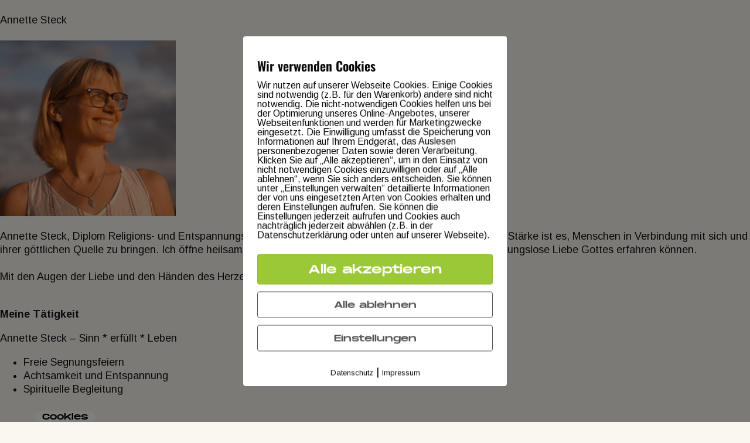

--- FILE ---
content_type: text/html; charset=UTF-8
request_url: https://www.kongresse-der-neuen-zeit.de/slp/annette-steck/
body_size: 14397
content:
<!DOCTYPE html>
<html lang="de">
<head>
	<meta charset="UTF-8">
	<meta name="viewport" content="width=device-width, initial-scale=1.0, viewport-fit=cover" />			<title>
			Annette Steck - Tauche ein in dein Gold und führe. Onlinekongress für mutige Leaderinnen der neuen Zeit		</title>
		<meta name='robots' content='index, follow, max-image-preview:large, max-snippet:-1, max-video-preview:-1' />

	<!-- This site is optimized with the Yoast SEO plugin v21.1 - https://yoast.com/wordpress/plugins/seo/ -->
	<meta name="description" content="Annette Steck, Diplom Religions- und Entspannungspädagogin, Leaderin und Heilerin der Neuen Zeit
Meine Stärke ist es, Menschen in Verbindung mit sich und ihrer göttlichen Quelle zu bringen. Ich öffne heilsame Räume, in denen Menschen die universelle und bedingungslose Liebe Gottes erfahren können." />
	<meta property="og:locale" content="de_DE" />
	<meta property="og:type" content="article" />
	<meta property="og:title" content="Annette Steck - Tauche ein in dein Gold und führe. Onlinekongress für mutige Leaderinnen der neuen Zeit" />
	<meta property="og:description" content="Onlinekongress für mutige Leaderinnen der neuen Zeit ab 09.09.23: Über 50 Speakerinnen teilen ihre mutige Reise. Entfalte deine Gaben und Größe. Sei dabei und höre den Ruf deiner Seele!" />
	<meta property="og:url" content="https://www.kongresse-der-neuen-zeit.de/speaker/annette-steck/" />
	<meta property="og:site_name" content="Tauche ein in dein Gold und führe. Onlinekongress für mutige Leaderinnen der neuen Zeit" />
	<meta property="article:modified_time" content="2023-09-24T09:32:46+00:00" />
	<meta name="twitter:card" content="summary_large_image" />
	<script type="application/ld+json" class="yoast-schema-graph">{"@context":"https://schema.org","@graph":[{"@type":"WebPage","@id":"https://www.kongresse-der-neuen-zeit.de/speaker/annette-steck/","url":"https://www.kongresse-der-neuen-zeit.de/speaker/annette-steck/","name":"Annette Steck - Tauche ein in dein Gold und führe. Onlinekongress für mutige Leaderinnen der neuen Zeit","isPartOf":{"@id":"https://www.kongresse-der-neuen-zeit.de/#website"},"datePublished":"2023-08-17T07:33:52+00:00","dateModified":"2023-09-24T09:32:46+00:00","description":"Onlinekongress für mutige Leaderinnen der neuen Zeit ab 09.09.23: Über 50 Speakerinnen teilen ihre mutige Reise. Entfalte deine Gaben und Größe. Sei dabei und höre den Ruf deiner Seele!","breadcrumb":{"@id":"https://www.kongresse-der-neuen-zeit.de/speaker/annette-steck/#breadcrumb"},"inLanguage":"de","potentialAction":[{"@type":"ReadAction","target":["https://www.kongresse-der-neuen-zeit.de/speaker/annette-steck/"]}]},{"@type":"BreadcrumbList","@id":"https://www.kongresse-der-neuen-zeit.de/speaker/annette-steck/#breadcrumb","itemListElement":[{"@type":"ListItem","position":1,"name":"Startseite","item":"https://www.kongresse-der-neuen-zeit.de/"},{"@type":"ListItem","position":2,"name":"Annette Steck"}]},{"@type":"WebSite","@id":"https://www.kongresse-der-neuen-zeit.de/#website","url":"https://www.kongresse-der-neuen-zeit.de/","name":"Tauche ein in dein Gold und führe. Onlinekongress für mutige Leaderinnen der neuen Zeit","description":"Online-Kongress für mutige Leaderinnen der neuen Zeit","publisher":{"@id":"https://www.kongresse-der-neuen-zeit.de/#organization"},"potentialAction":[{"@type":"SearchAction","target":{"@type":"EntryPoint","urlTemplate":"https://www.kongresse-der-neuen-zeit.de/?s={search_term_string}"},"query-input":"required name=search_term_string"}],"inLanguage":"de"},{"@type":"Organization","@id":"https://www.kongresse-der-neuen-zeit.de/#organization","name":"Tauche ein in dein Gold und führe. Onlinekongress für mutige Leaderinnen der neuen Zeit","url":"https://www.kongresse-der-neuen-zeit.de/","logo":{"@type":"ImageObject","inLanguage":"de","@id":"https://www.kongresse-der-neuen-zeit.de/#/schema/logo/image/","url":"","contentUrl":"","caption":"Tauche ein in dein Gold und führe. Onlinekongress für mutige Leaderinnen der neuen Zeit"},"image":{"@id":"https://www.kongresse-der-neuen-zeit.de/#/schema/logo/image/"}}]}</script>
	<!-- / Yoast SEO plugin. -->


<link rel='dns-prefetch' href='//www.digistore24-scripts.com' />
<link rel="alternate" title="oEmbed (JSON)" type="application/json+oembed" href="https://www.kongresse-der-neuen-zeit.de/wp-json/oembed/1.0/embed?url=https%3A%2F%2Fwww.kongresse-der-neuen-zeit.de%2Fspeaker%2Fannette-steck%2F" />
<link rel="alternate" title="oEmbed (XML)" type="text/xml+oembed" href="https://www.kongresse-der-neuen-zeit.de/wp-json/oembed/1.0/embed?url=https%3A%2F%2Fwww.kongresse-der-neuen-zeit.de%2Fspeaker%2Fannette-steck%2F&#038;format=xml" />
<style id='wp-img-auto-sizes-contain-inline-css' type='text/css'>
img:is([sizes=auto i],[sizes^="auto," i]){contain-intrinsic-size:3000px 1500px}
/*# sourceURL=wp-img-auto-sizes-contain-inline-css */
</style>
<link rel='stylesheet' id='vivo-counter-css' href='https://www.kongresse-der-neuen-zeit.de/wp-content/plugins/vivo-online-marketing/includes/app/asset/shortcode-counter/css/counter.css?ver=6.9' media='all' />
<link rel='stylesheet' id='vivo-countdown-css' href='https://www.kongresse-der-neuen-zeit.de/wp-content/plugins/vivo-online-marketing/includes/app/asset/shortcode-countdown/css/countdown.css?ver=6.9' media='all' />
<link rel='stylesheet' id='digistore-css' href='https://www.kongresse-der-neuen-zeit.de/wp-content/plugins/digistore/digistore.css?ver=6.9' media='all' />
<style id='wp-emoji-styles-inline-css' type='text/css'>

	img.wp-smiley, img.emoji {
		display: inline !important;
		border: none !important;
		box-shadow: none !important;
		height: 1em !important;
		width: 1em !important;
		margin: 0 0.07em !important;
		vertical-align: -0.1em !important;
		background: none !important;
		padding: 0 !important;
	}
/*# sourceURL=wp-emoji-styles-inline-css */
</style>
<link rel='stylesheet' id='wp-block-library-css' href='https://www.kongresse-der-neuen-zeit.de/wp-includes/css/dist/block-library/style.min.css?ver=6.9' media='all' />

<style id='classic-theme-styles-inline-css' type='text/css'>
/*! This file is auto-generated */
.wp-block-button__link{color:#fff;background-color:#32373c;border-radius:9999px;box-shadow:none;text-decoration:none;padding:calc(.667em + 2px) calc(1.333em + 2px);font-size:1.125em}.wp-block-file__button{background:#32373c;color:#fff;text-decoration:none}
/*# sourceURL=/wp-includes/css/classic-themes.min.css */
</style>
<link rel='stylesheet' id='digimember_css_0-css' href='https://www.kongresse-der-neuen-zeit.de/wp-content/plugins/digimember/webinc/css/../packages/dm-frontend-styles.c6a0678b6b81e5f06afe.css?ver=3.9.1' media='all' />
<link rel='stylesheet' id='pixelmate-public-css-css' href='https://www.kongresse-der-neuen-zeit.de/wp-content/plugins/pixelmate/public//assets/css/pixelmate.css?ver=6.9' media='all' />
<link rel='stylesheet' id='vivo-online-marketing-css' href='https://www.kongresse-der-neuen-zeit.de/wp-content/plugins/vivo-online-marketing/public/css/vivo-online-marketing-public.css?ver=2.7' media='all' />
<link rel='stylesheet' id='normalize-css' href='https://www.kongresse-der-neuen-zeit.de/wp-content/themes/vivotheme/normalize.css?ver=1.0' media='all' />
<link rel='stylesheet' id='kothcss-css' href='https://www.kongresse-der-neuen-zeit.de/wp-content/themes/vivotheme/style.css?ver=1.0' media='all' />
<link rel='stylesheet' id='elementor-icons-css' href='https://www.kongresse-der-neuen-zeit.de/wp-content/plugins/elementor/assets/lib/eicons/css/elementor-icons.min.css?ver=5.21.0' media='all' />
<link rel='stylesheet' id='elementor-frontend-css' href='https://www.kongresse-der-neuen-zeit.de/wp-content/plugins/elementor/assets/css/frontend.min.css?ver=3.15.3' media='all' />
<link rel='stylesheet' id='swiper-css' href='https://www.kongresse-der-neuen-zeit.de/wp-content/plugins/elementor/assets/lib/swiper/css/swiper.min.css?ver=5.3.6' media='all' />
<link rel='stylesheet' id='elementor-post-16-css' href='https://www.kongresse-der-neuen-zeit.de/wp-content/uploads/elementor/css/post-16.css?ver=1694531104' media='all' />
<link rel='stylesheet' id='elementor-pro-css' href='https://www.kongresse-der-neuen-zeit.de/wp-content/plugins/elementor-pro/assets/css/frontend.min.css?ver=3.15.1' media='all' />
<link rel='stylesheet' id='elementor-global-css' href='https://www.kongresse-der-neuen-zeit.de/wp-content/uploads/elementor/css/global.css?ver=1694531105' media='all' />
<link rel='stylesheet' id='elementor-post-1277-css' href='https://www.kongresse-der-neuen-zeit.de/wp-content/uploads/elementor/css/post-1277.css?ver=1694531105' media='all' />
<link rel='stylesheet' id='google-fonts-1-css' href='https://fonts.googleapis.com/css?family=Arimo%3A100%2C100italic%2C200%2C200italic%2C300%2C300italic%2C400%2C400italic%2C500%2C500italic%2C600%2C600italic%2C700%2C700italic%2C800%2C800italic%2C900%2C900italic&#038;display=auto&#038;ver=6.9' media='all' />
<link rel='stylesheet' id='elementor-icons-shared-0-css' href='https://www.kongresse-der-neuen-zeit.de/wp-content/plugins/elementor/assets/lib/font-awesome/css/fontawesome.min.css?ver=5.15.3' media='all' />
<link rel='stylesheet' id='elementor-icons-fa-solid-css' href='https://www.kongresse-der-neuen-zeit.de/wp-content/plugins/elementor/assets/lib/font-awesome/css/solid.min.css?ver=5.15.3' media='all' />
<link rel="preconnect" href="https://fonts.gstatic.com/" crossorigin><script type="text/javascript" src="https://www.kongresse-der-neuen-zeit.de/wp-includes/js/jquery/jquery.min.js?ver=3.7.1" id="jquery-core-js"></script>
<script type="text/javascript" src="https://www.kongresse-der-neuen-zeit.de/wp-includes/js/jquery/jquery-migrate.min.js?ver=3.4.1" id="jquery-migrate-js"></script>
<script type="text/javascript" src="https://www.kongresse-der-neuen-zeit.de/wp-content/plugins/vivo-online-marketing/includes/app/asset/shortcode-counter/js/vivo-counter.js?ver=6.9" id="vivo-counter-js"></script>
<script type="text/javascript" src="https://www.kongresse-der-neuen-zeit.de/wp-content/plugins/vivo-online-marketing/includes/app/asset/shortcode-countdown/js/jquery.countdown.min.js?ver=6.9" id="vivo-countdown-js"></script>
<script type="text/javascript" src="https://www.kongresse-der-neuen-zeit.de/wp-content/themes/vivotheme/js/lib/conditionizr-4.3.0.min.js?ver=4.3.0" id="conditionizr-js"></script>
<script type="text/javascript" src="https://www.kongresse-der-neuen-zeit.de/wp-content/themes/vivotheme/js/lib/modernizr-2.7.1.min.js?ver=2.7.1" id="modernizr-js"></script>
<script type="text/javascript" src="https://www.kongresse-der-neuen-zeit.de/wp-content/themes/vivotheme/js/scripts.js?ver=1.0.0" id="kothscripts-js"></script>
<script type="text/javascript" src="https://www.kongresse-der-neuen-zeit.de/wp-content/plugins/digistore/digistore.js?ver=6.9" id="digistore-wp-js"></script>
<script type="text/javascript" src="https://www.digistore24-scripts.com/service/digistore.js?ver=2.49wp" id="digistore-js"></script>
<script type="text/javascript" id="digistore-js-after">
/* <![CDATA[ */
digistorePromocode({"product_id":"507262","affiliate_key":"aff","campaignkey_key":"cam"});
//# sourceURL=digistore-js-after
/* ]]> */
</script>
<script type="text/javascript" id="pixelmate-public-js-js-extra">
/* <![CDATA[ */
var js_options = {"google_fonts":[],"flexTracking":[],"flexWerbung":[],"flexNotwendig":[],"flexSonstige":[],"webinaris":"","webinaris_load":"0","pixelmate_script":"0","pixelmate_script_code_head":"","pixelmate_script_code_body":"","pixelmate_script_code_footer":"","pixelmate_script_stats":"0","pixelmate_script_code_head_stats":"","pixelmate_script_code_body_stats":"","pixelmate_script_code_footer_stats":"","pixelmate_tag_manager":"0","pixelmate_gtm":"GTM-0000000","domain":"kongresse-der-neuen-zeit.de","full_domain":"https://www.kongresse-der-neuen-zeit.de","wpmllang":"no-wpml","gen_banner_aktiv":"1","gen_banner_delay":"0","gen_individuell":" ","gen_heading":" ","gen_text":" ","gen_allow_text":" ","gen_single_text":" ","gen_deny_text":" ","gen_dse_text":"Datenschutz","gen_impressum_text":"Impressum","speicherdauer_der_cookies":"14","cookies_secure":"0","alt_track":"0","pix_settings_check":null,"pix_settings_uberschrift":"Cookie Einstellungen","pix_settings_hinweis_dse":"Hier k\u00f6nnen die auf dieser Website verwendeten externen Dienste eingesehen und einzeln zugelassen/abgelehnt werden.","pix_settings_notwendige_c":"nur notwendige Cookies akzeptieren","pix_settings_notwendige_c_text":"","pix_settings_statistik":"Statistik Cookies akzeptieren","pix_settings_statistik_text":"","pix_settings_statistik_aus":null,"pix_settings_werbung":"Marketing Cookies akzeptieren","pix_settings_werbung_text":"","pix_settings_werbung_aus":null,"pix_settings_videos":"Externe Medien akzeptieren","pix_settings_videos_text":"","pix_settings_videos_aus":null,"pix_settings_sonstige":"Sonstigen externen Content akzeptieren","pix_settings_sonstige_text":"","pix_settings_sonstige_aus":null,"pix_settings_speichern_button":"speichern","pix_settings_more":"mehr","pix_settings_dse_ex":"Datenschutzerkl\u00e4rung","design_pos":"Fullscreen","elmentor_popup_id":"","pixelmate_logo_check":"0","pixelmate_logo":"","banner_padding_oben":"13px","box_margin":"0px 0px 0px 0px","box_border_width":"0px 0px 0px 0px","box_border_style":"solid","box_border_color":"#ffffff","box_padding":"12px 24px 24px 24px","box_border_radius":"4px 4px 4px 4px","box_bg_color":"#ffffff","box_color_title":"#0a0a0a","box_color_text":"#0a0a0a","box_bg_verlauf":"0","box_bg_verlauf_1":"#ffffff","box_bg_verlauf_2":"#ffffff","box_shadow":"0","box_shadow_h":"3","box_shadow_v":"0","box_shadow_blur":"3","box_shadow_color":"#000000","box_h_font_size":"22","box_font_size":"16","box_line_height":"1","pixelmate_text_align":"left","cb_aktiv":"1","cb_position":"unten links","cb_font_size":"14","cb_background":"#ffffff","cb_color":"#000000","cb_important":"0","btn_bg_color":"#9AC836","btn_color":"white","btn_border_color":"rgba(0,0,0,0.06)","btn_border_width":"1","btn_border_radius":"4","btn_deny_bg_color":"#ffffff","btn_deny_color":"#555555","btn_deny_border_color":"#555555","btn_deny_border_width":"1","btn_deny_border_radius":"4","btn_set_bg_color":"#ffffff","btn_set_color":"#555555","btn_set_border_color":"#555555","btn_set_border_width":"1","btn_set_border_radius":"4","ga":"0","gaText":null,"gaId":"UA-000000","ga2":null,"gaId2":null,"gaAno":"1","google_optimize_aktivieren":"0","google_optimize_id":"000000","ga_cookie_duration":"730","ga_cookies_ssl":"0","media_youtube":"1","media_youtube_text":"YouTube ist eine Videohosting Plattform. Durch die externe Einbindung von Videos werden personenbezogene Daten an YouTube \u00fcbermittelt.","media_vimeo":"1","media_vimeo_text":"Vimeo ist eine Videohosting Plattform. Durch die externe Einbindung von Videos werden personenbezogene Daten an Vimeo \u00fcbermittelt.","media_twitter":"0","media_twitter_text":"Twitter ist ein Nachrichtendienst. Durch das einbetten von Twitter Beitr\u00e4gen auf unserer Website werden personenenbezogene Daten an Twitter \u00fcbermittelt.","media_gmaps":"0","media_gmaps_text":"Durch die Einbettung von Google Maps auf unserer Website werden personenbezogene Daten an Google \u00fcbermittelt.","media_osm":"0","media_osm_text":"Durch die Einbettung von Google Maps auf unserer Website werden personenbezogene Daten an Google \u00fcbermittelt.","media_calendly":"0","media_calendly_text":"Calendly ist Buchungstool. Durch die Einbettung auf unserer Website werden personenbezogene Daten an Calendly \u00fcbermittelt.","media_xing_events":"0","media_xing_events_text":"Durch die Einbettung von Xing werden personenbezogene Daten an Xing \u00fcbermittelt.","media_libsyn":"0","media_libsyn_text":"Durch die Einbettung des Podcast Players von Libsyn werden personenbezogene Daten an Libsyn \u00fcbermittelt.","media_trustindex":"0","media_trustindex_text":"Durch die Einbettung der Google Reviews werden Daten an Trustindex.io \u00fcbermittelt.","media_recaptcha":"0","media_recaptcha_text":"ReCaptcha muss auf unserer Website geladen werden, um Kontaktanfragen zu versenden.","dse_extern":"","dse_extern_url":null,"impressum_extern":"","impressum_extern_url":null,"fb":"0","fbText":null,"fbId":"00000000","fb_opt_out":"","fb_consent_mode":null,"csp":"0","csp_admin":"","youtubeIn":"1","youtubeHeading":null,"youtubeText":null,"vimeoIn":null,"vimeoHeading":null,"vimeoText":null,"wlVimeo":"0","wlYoutube":"0","wlGmaps":"0","wlReCaptcha":"0","dse":"https://www.kongresse-der-neuen-zeit.de/datenschutzerklaerung/","impressum":"https://www.kongresse-der-neuen-zeit.de/impressum/","protokoll":null,"txt_cookie_banner_heading":"Wir verwenden Cookies","txt_cookie_banner":"Wir nutzen auf unserer Webseite Cookies. Einige Cookies sind notwendig (z.B. f\u00fcr den Warenkorb) andere sind nicht notwendig. Die nicht-notwendigen Cookies helfen uns bei der Optimierung unseres Online-Angebotes, unserer Webseitenfunktionen und werden f\u00fcr Marketingzwecke eingesetzt.\nDie Einwilligung umfasst die Speicherung von Informationen auf Ihrem Endger\u00e4t, das Auslesen personenbezogener Daten sowie deren Verarbeitung. \nKlicken Sie auf \u201eAlle akzeptieren\u201c, um in den Einsatz von nicht notwendigen Cookies einzuwilligen oder auf \u201eAlle ablehnen\u201c, wenn Sie sich anders entscheiden.\nSie k\u00f6nnen unter \u201eEinstellungen verwalten\u201c detaillierte Informationen der von uns eingesetzten Arten von Cookies erhalten und deren Einstellungen aufrufen. \nSie k\u00f6nnen die Einstellungen jederzeit aufrufen und Cookies auch nachtr\u00e4glich jederzeit abw\u00e4hlen (z.B. in der Datenschutzerkl\u00e4rung oder unten auf unserer Webseite).","txt_btn_allow":"Alle akzeptieren","txt_btn_deny":"Alle ablehnen","txt_btn_settings":"Einstellungen","txt_datenschutz":"Datenschutz","txt_impressum":"Impressum","txt_datenschutz_hinweis":"Mehr Informationen zu den verwendeten Diensten auf dieser Website stehen in der Datenschutzerkl\u00e4rung.","txt_allow":"Akzeptieren","txt_youtube_heading":"YouTube aktivieren?","txt_youtube_content":"YouTube Videos k\u00f6nnen nur angezeigt werden, wenn Cookies gesetzt werden d\u00fcrfen.","txt_youtube_footer":"Wenn YouTube f\u00fcr diese Website aktiviert wurde, werden Daten an YouTube \u00fcbermittelt und ausgewertet. Mehr dazu in der Datenschutzerkl\u00e4rung von YouTube:","txt_vimeo_heading":"Vimeo aktivieren?","txt_vimeo_content":"Vimeo Videos k\u00f6nnen nur angezeigt werden, wenn Cookies gesetzt werden d\u00fcrfen.","txt_vimeo_footer":"Wenn Vimeo auf dieser Website aktiviert wird, werden personenbezogene Daten zu Vimeo \u00fcbermittelt und ausgewertet. Mehr dazu in der Vimeo Datenschutzerkl\u00e4rung: ","txt_gmaps_heading":"Google Maps aktivieren?","txt_gmaps_content":"Google Maps kann nur aktiviert werden, wenn Cookies gesetzt werden d\u00fcrfen.","txt_gmaps_footer":"Wenn Google Maps aktiviert wurde, werden personenbezogene Daten an Google gesendet und verarbeitet. Mehr dazu in der Datenschutzerkl\u00e4rung von Google:","txt_osm_heading":"Open Street Maps aktivieren?","txt_osm_content":"Hier w\u00fcrden wir gerne eine Karte von Open Street Maps anzeigen und daf\u00fcr Cookies setzen. ","txt_osm_footer":"Wenn Open Street Maps f\u00fcr diese Seite aktiviert ist, werden personenbezogene Daten an openstreetmap.de \u00fcbermittelt und verarbeitet. Weitere Informationen findest du in den Datenschutzbestimmungen von OpenStreetMap: ","txt_twitter_heading":"Twitter aktivieren?","txt_twitter_content":"Hier w\u00fcrden wir gerne Inhalte von Twitter anzeigen.","txt_twitter_footer":"Wenn diese Inhalte auf dieser Website geladen werden d\u00fcrfen, wird eine externe Verbindung zu Twitter hergestellt und es k\u00f6nnen Cookies gesetzt werden.","txt_libsyn_heading":"Libsyn Podcast aktivieren?","txt_libsyn_content":"Hier w\u00fcrden wir gerne den Podcast Player von Libsyn anzeigen. Dazu m\u00fcssen Cookies gesetzt werden und es wird eine externe Verbindung zu Libsyn.com aufgebaut.","txt_libsyn_footer":"Wenn der Podcast Player von Libsyn.com aktiviert wird, werden personenbezogene Daten an Libsyn gesendet und verarbeitet. Mehr dazu findest du hier:","txt_trustindex_heading":"Google Reviews anzeigen?","txt_trustindex_content":"An dieser Stelle w\u00fcrden wir gerne Google Reviews einblenden. Daf\u00fcr muss eine Verbindung zu trustindex.io hergestellt werden.","txt_trustindex_footer":"F\u00fcr mehr Informationen findest du die Datenschutzerkl\u00e4rung von trustindex.io ","txt_here":"hier","txt_more":"mehr erfahren","calendly_h2":"Jetzt buchen","calendly_text":"F\u00fcr Buchungen nutzen wir das externe Tool Calendly. Wenn es aktiviert wird, werden personenbezogene Daten an Calendly \u00fcbermittelt und verarbeitet. ","calendly_btn":"weiter","xing_h2":"Xing Events anzeigen","xing_text":"Um Xing Events auf dieser Website anzeigen zu k\u00f6nnen, m\u00fcssen Cookies gesetzt werden.","xing_btn":"weiter","issingle":"yes","pixe_test":{"margin":"0px 0px 0px 0px","border":"0px solid ","padding":"12px 24px 24px 24px","border-radius":"5px","margin-top":"0px","margin-right":"0px","margin-bottom":"0px","margin-left":"0px","border-top":"0px","border-right":"0px","border-bottom":"0px","border-left":"0px","padding-top":"12px","padding-right":"24px","padding-bottom":"24px","padding-left":"24px","background-color":"#ffffff","border-color":"","color":"#0a0a0a","border-style":"solid","border-top-left-radius":"4px","border-bottom-left-radius":"4px","border-top-right-radius":"4px","border-bottom-right-radius":"4px"},"client_ip":"18.188.135.55","wpml_exists":"0","sprachumschalter_aktivieren":"0","ajaxurl":"https://www.kongresse-der-neuen-zeit.de/wp-admin/admin-ajax.php","nonce":"6e2a6da93e","elementor":"true","divi_builder":"false"};
//# sourceURL=pixelmate-public-js-js-extra
/* ]]> */
</script>
<script type="module" async src="https://www.kongresse-der-neuen-zeit.de/wp-content/plugins/pixelmate/public//assets/js/dist/bundle.js?ver=1.0.0"></script><script type="text/javascript" src="https://www.kongresse-der-neuen-zeit.de/wp-content/plugins/vivo-online-marketing/public/js/vivo-online-marketing-public.js?ver=2.7" id="vivo-online-marketing-js"></script>
<script type="text/javascript" id="wp-statistics-tracker-js-extra">
/* <![CDATA[ */
var WP_Statistics_Tracker_Object = {"hitRequestUrl":"https://www.kongresse-der-neuen-zeit.de/wp-json/wp-statistics/v2/hit?wp_statistics_hit_rest=yes&track_all=1&current_page_type=post_type_speaker&current_page_id=4010&search_query&page_uri=L3NscC9hbm5ldHRlLXN0ZWNrLw=","keepOnlineRequestUrl":"https://www.kongresse-der-neuen-zeit.de/wp-json/wp-statistics/v2/online?wp_statistics_hit_rest=yes&track_all=1&current_page_type=post_type_speaker&current_page_id=4010&search_query&page_uri=L3NscC9hbm5ldHRlLXN0ZWNrLw=","option":{"dntEnabled":"1","cacheCompatibility":""}};
//# sourceURL=wp-statistics-tracker-js-extra
/* ]]> */
</script>
<script type="text/javascript" src="https://www.kongresse-der-neuen-zeit.de/wp-content/plugins/wp-statistics/assets/js/tracker.js?ver=6.9" id="wp-statistics-tracker-js"></script>
<link rel="https://api.w.org/" href="https://www.kongresse-der-neuen-zeit.de/wp-json/" /><script type="text/javascript">
    var kosu_ajaxurl      = "https://www.kongresse-der-neuen-zeit.de/wp-content/plugins/kongress-suite/kosu_ajax.php";
    var kosu_downloadurl  = "https://www.kongresse-der-neuen-zeit.de/wp-content/plugins/kongress-suite/download.php";
  </script>
<script type="text/javascript">
				var vivo_ajaxurl  = "https://www.kongresse-der-neuen-zeit.de/wp-content/plugins/vivo-online-marketing/vivo-ajax.php";
			</script>
<!-- Analytics by WP Statistics v14.1.6.1 - https://wp-statistics.com/ -->
<meta name="generator" content="Elementor 3.15.3; features: e_dom_optimization, e_optimized_assets_loading, additional_custom_breakpoints; settings: css_print_method-external, google_font-enabled, font_display-auto">

<script type='text/javascript'>
    if (typeof jQuery == 'undefined') {
        window.onload = function () {
            if (typeof jQuery == 'undefined') {
                console.log( 'DIGIMEMBER needs JQUERY, but could not detect it.' );
            }
            else {
                ncoreJQ = jQuery;
            }
        };
    }
    else {
        ncoreJQ = jQuery;
    }
</script>
</head>
<body class="wp-singular speaker-template-default single single-speaker postid-4010 single-format-standard wp-theme-vivotheme annette-steck elementor-default elementor-kit-16">

	<main id="main" role="main">
	<!-- section -->
	<section>

	
		<!-- article -->
		<article id="post-4010" class="post-4010 speaker type-speaker status-publish format-standard hentry">

			<style></style>		<div data-elementor-type="wp-post" data-elementor-id="4312" class="elementor elementor-4312" data-elementor-post-type="speakertemplate">
							<div class="elementor-element elementor-element-441cdbe5 e-flex e-con-boxed e-con" data-id="441cdbe5" data-element_type="container" data-settings="{&quot;background_background&quot;:&quot;classic&quot;,&quot;content_width&quot;:&quot;boxed&quot;}">
					<div class="e-con-inner">
					</div>
				</div>
		<div class="elementor-element elementor-element-d7cb1c4 e-flex e-con-boxed e-con" data-id="d7cb1c4" data-element_type="container" data-settings="{&quot;background_background&quot;:&quot;classic&quot;,&quot;content_width&quot;:&quot;boxed&quot;}">
					<div class="e-con-inner">
				<div class="elementor-element elementor-element-787cc62 elementor-widget elementor-widget-spk_name" data-id="787cc62" data-element_type="widget" data-widget_type="spk_name.default">
				<div class="elementor-widget-container">
			Annette Steck		</div>
				</div>
					</div>
				</div>
		<div class="elementor-element elementor-element-16e77488 e-flex e-con-boxed e-con" data-id="16e77488" data-element_type="container" data-settings="{&quot;background_background&quot;:&quot;classic&quot;,&quot;content_width&quot;:&quot;boxed&quot;}">
					<div class="e-con-inner">
		<div class="elementor-element elementor-element-1186004e e-con-full e-flex e-con" data-id="1186004e" data-element_type="container" data-settings="{&quot;content_width&quot;:&quot;full&quot;}">
				<div class="elementor-element elementor-element-820d660 elementor-widget elementor-widget-spk_gallery_img" data-id="820d660" data-element_type="widget" data-widget_type="spk_gallery_img.default">
				<div class="elementor-widget-container">
			<div class="kosu_spk_image"><img decoding="async" src="https://www.kongresse-der-neuen-zeit.de/wp-content/uploads/2023/08/28910-e1692366115403.jpg" alt="Annette Steck"></div>		</div>
				</div>
				</div>
		<div class="elementor-element elementor-element-39225970 e-con-full e-flex e-con" data-id="39225970" data-element_type="container" data-settings="{&quot;content_width&quot;:&quot;full&quot;}">
				<div class="elementor-element elementor-element-46087e9 elementor-widget elementor-widget-spk_gallery_txt" data-id="46087e9" data-element_type="widget" data-widget_type="spk_gallery_txt.default">
				<div class="elementor-widget-container">
			Annette Steck, Diplom Religions- und Entspannungspädagogin, Leaderin und Heilerin der Neuen Zeit
Meine Stärke ist es, Menschen in Verbindung mit sich und ihrer göttlichen Quelle zu bringen. Ich öffne heilsame Räume, in denen Menschen die universelle und bedingungslose Liebe Gottes erfahren können.
		</div>
				</div>
				</div>
					</div>
				</div>
		<div class="elementor-element elementor-element-3e285319 e-flex e-con-boxed e-con" data-id="3e285319" data-element_type="container" data-settings="{&quot;background_background&quot;:&quot;classic&quot;,&quot;content_width&quot;:&quot;boxed&quot;}">
					<div class="e-con-inner">
				<div class="elementor-element elementor-element-89d87f2 elementor-widget elementor-widget-spk_tagline_txt" data-id="89d87f2" data-element_type="widget" data-widget_type="spk_tagline_txt.default">
				<div class="elementor-widget-container">
			Mit den Augen der Liebe und den Händen des Herzens verwandelst du alles. (Zitat Svenja Forster)		</div>
				</div>
					</div>
				</div>
		<div class="elementor-element elementor-element-2816a7e e-flex e-con-boxed e-con" data-id="2816a7e" data-element_type="container" data-settings="{&quot;background_background&quot;:&quot;classic&quot;,&quot;content_width&quot;:&quot;boxed&quot;}">
					<div class="e-con-inner">
				<div class="elementor-element elementor-element-30554c1 elementor-widget elementor-widget-spk_bio" data-id="30554c1" data-element_type="widget" data-widget_type="spk_bio.default">
				<div class="elementor-widget-container">
			<p><b>Meine Tätigkeit</b></p>
<p><span style="font-weight: 400;">Annette Steck – Sinn * erfüllt * Leben </span></p>
<ul>
<li style="font-weight: 400;" aria-level="1"><span style="font-weight: 400;">Freie Segnungsfeiern</span></li>
<li style="font-weight: 400;" aria-level="1"><span style="font-weight: 400;">Achtsamkeit und Entspannung</span></li>
<li style="font-weight: 400;" aria-level="1"><span style="font-weight: 400;">Spirituelle Begleitung</span></li>
</ul>
<p>&nbsp;</p>
<p><b>Meine Vision/ Mein Herzensthema</b></p>
<p><span style="font-weight: 400;">Nach 22 Jahren bin ich aus dem Dienst der katholischen Kirche ausgeschieden, um für Menschen da zu sein, die …</span></p>
<ul>
<li style="font-weight: 400;" aria-level="1"><span style="font-weight: 400;">… in der traditionellen Kirche keine Heimat mehr finden und doch eine Verbindung zu Gott haben oder suchen</span></li>
<li style="font-weight: 400;" aria-level="1"><span style="font-weight: 400;">… sich für spirituelle Fragen nach dem woher und wohin interessieren.</span></li>
<li style="font-weight: 400;" aria-level="1"><span style="font-weight: 400;">… dem Sinn ihres Lebens auf die Spur kommen wollen. </span></li>
<li style="font-weight: 400;" aria-level="1"><span style="font-weight: 400;">… sich ihrem Göttlichen Bewusstsein noch tiefer öffnen und neue Formen der Gottesbegegnung kennenlernen wollen. </span></li>
<li style="font-weight: 400;" aria-level="1"><span style="font-weight: 400;">… bereit sind, neue Wege zu gehen. </span></li>
<li style="font-weight: 400;" aria-level="1"><span style="font-weight: 400;">… bereit sind, ihr Herz zu öffnen und der bedingungslosen, universellen Liebe in ihrem Leben Raum zu geben. </span></li>
<li style="font-weight: 400;" aria-level="1"><span style="font-weight: 400;">… bereit sind Verantwortung für sich und ihr Leben zu übernehmen.</span></li>
</ul>
<p>&nbsp;</p>
<p><b>Meine Angebote eröffnen Räume, in denen Menschen… </b></p>
<ul>
<li style="font-weight: 400;" aria-level="1"><span style="font-weight: 400;">dem Sinn ihres Lebens auf die Spur kommen, </span></li>
</ul>
<ul>
<li style="font-weight: 400;" aria-level="1"><span style="font-weight: 400;">in Verbindung mit sich und ihrem göttlichen Ursprung </span></li>
<li style="font-weight: 400;" aria-level="1"><span style="font-weight: 400;">und in ihre ureigene Herzenskraft kommen können. </span></li>
</ul>
<p><span style="font-weight: 400;">Sie dürfen erkennen und erfahren, wie einzigartig und wertvoll sie sind - einfach göttlich! </span></p>
<p>&nbsp;</p>
<p><b>Mein Anliegen und meine Gabe ist es, Menschen ...</b></p>
<p><span style="font-weight: 400;">* die unendliche und bedingungslose Liebe Gottes erfahrbar werden zu lassen.</span><span style="font-weight: 400;"><br />
</span><span style="font-weight: 400;">* durch Bewusstwerdungsprozesse zu begleiten. </span></p>
<p><span style="font-weight: 400;">* zu ermutigen, ihren eigenen Weg zu gehen </span></p>
<p><span style="font-weight: 400;">* zu segnen. </span></p>
<p>&nbsp;</p>
<p><span style="font-weight: 400;">Dabei diene ich als Kanal zwischen den Menschen und Gott/ der göttlichen Quelle. </span></p>
		</div>
				</div>
				<div class="elementor-element elementor-element-70cdf5c elementor-widget elementor-widget-spk_sozial" data-id="70cdf5c" data-element_type="widget" data-widget_type="spk_sozial.default">
				<div class="elementor-widget-container">
			<ul id="" class="kosu_sozial_links  kosu_sozial_links_horizontal"><li class="kosu_sozial_website kosu_sozial_button"><a href="https://annettesteck.de/" target="_blank"><i class="kosu_sozial_website_icon " ></i><span class="kosu_sozial_link_label website" >Annette Steck</span></a></li><li class="kosu_sozial_facebook kosu_sozial_button"><a href="https://www.facebook.com/AnnetteSteckCoaching/" target="_blank"><i class="kosu_sozial_facebook_icon " ></i><span class="kosu_sozial_link_label facebook" >Facebook</span></a></li><li class="kosu_sozial_instagram kosu_sozial_button"><a href="https://www.instagram.com/annette.steck/" target="_blank"><i class="kosu_sozial_instagram_icon " ></i><span class="kosu_sozial_link_label instagram" >Instagram</span></a></li><li class="kosu_sozial_linkedin kosu_sozial_button"><a href="https://www.linkedin.com/in/annette-steck-b7912a274/" target="_blank"><i class="kosu_sozial_linkedin_icon " ></i><span class="kosu_sozial_link_label linkedin" >Linkedin</span></a></li><li class="kosu_sozial_email kosu_sozial_button"><a href="mailto:annettesteck-coaching@gmx.de" target="_blank"><i class="kosu_sozial_email_icon " ></i><span class="kosu_sozial_link_label email" >E-Mail</span></a></li></ul>		</div>
				</div>
					</div>
				</div>
		<div class="elementor-element elementor-element-2843c77f e-flex e-con-boxed e-con" data-id="2843c77f" data-element_type="container" data-settings="{&quot;background_background&quot;:&quot;classic&quot;,&quot;content_width&quot;:&quot;boxed&quot;}">
					<div class="e-con-inner">
				<div class="elementor-element elementor-element-20b83623 elementor-widget elementor-widget-heading" data-id="20b83623" data-element_type="widget" data-widget_type="heading.default">
				<div class="elementor-widget-container">
			<h2 class="elementor-heading-title elementor-size-default">Es ist Zeit, deinen wahren Platz in dieser Welt einzunehmen.</h2>		</div>
				</div>
					</div>
				</div>
				<section class="elementor-section elementor-top-section elementor-element elementor-element-11ab87ed elementor-section-boxed elementor-section-height-default elementor-section-height-default" data-id="11ab87ed" data-element_type="section" id="kongresspaket" data-settings="{&quot;background_background&quot;:&quot;classic&quot;}">
							<div class="elementor-background-overlay"></div>
							<div class="elementor-container elementor-column-gap-default">
					<div class="elementor-column elementor-col-100 elementor-top-column elementor-element elementor-element-63e521f0" data-id="63e521f0" data-element_type="column">
			<div class="elementor-widget-wrap elementor-element-populated">
								<div class="elementor-element elementor-element-35a6a9d6 elementor-widget elementor-widget-heading" data-id="35a6a9d6" data-element_type="widget" data-widget_type="heading.default">
				<div class="elementor-widget-container">
			<h2 class="elementor-heading-title elementor-size-default">Du möchtest dauerhaft Zugang zu allen Experten-Interviews?</h2>		</div>
				</div>
				<div class="elementor-element elementor-element-38e2c0f0 elementor-widget elementor-widget-text-editor" data-id="38e2c0f0" data-element_type="widget" data-widget_type="text-editor.default">
				<div class="elementor-widget-container">
							<h4><strong>Sichere Dir jetzt das Premiumpaket.</strong><br /><strong>Mit exklusivem Bonusmaterial unserer wunderbaren Speakerinnen – JETZT zum Aktionspreis!</strong></h4>						</div>
				</div>
				<section class="elementor-section elementor-inner-section elementor-element elementor-element-26d0165e elementor-section-boxed elementor-section-height-default elementor-section-height-default" data-id="26d0165e" data-element_type="section">
						<div class="elementor-container elementor-column-gap-default">
					<div class="elementor-column elementor-col-50 elementor-inner-column elementor-element elementor-element-96b5248" data-id="96b5248" data-element_type="column">
			<div class="elementor-widget-wrap elementor-element-populated">
								<div class="elementor-element elementor-element-2935283 elementor-widget elementor-widget-kosu_summit_img_sales_mockup" data-id="2935283" data-element_type="widget" data-widget_type="kosu_summit_img_sales_mockup.default">
				<div class="elementor-widget-container">
			<span class="kosu_congress_img_sales_mockup"><a href="https://www.kongresse-der-neuen-zeit.de/kongresspaket-waehrend-kongress/" target=""><img decoding="async" src="https://www.kongresse-der-neuen-zeit.de/wp-content/uploads/2023/09/SPEAKER-Kongress-50-×-40-cm1.png"></a></span>		</div>
				</div>
					</div>
		</div>
				<div class="elementor-column elementor-col-50 elementor-inner-column elementor-element elementor-element-40f69c92" data-id="40f69c92" data-element_type="column">
			<div class="elementor-widget-wrap elementor-element-populated">
								<div class="elementor-element elementor-element-342efa64 elementor-icon-list--layout-traditional elementor-list-item-link-full_width elementor-widget elementor-widget-icon-list" data-id="342efa64" data-element_type="widget" data-widget_type="icon-list.default">
				<div class="elementor-widget-container">
					<ul class="elementor-icon-list-items">
							<li class="elementor-icon-list-item">
											<span class="elementor-icon-list-icon">
							<i aria-hidden="true" class="fas fa-heart"></i>						</span>
										<span class="elementor-icon-list-text">Sofort-Zugang zu allen Interviews</span>
									</li>
								<li class="elementor-icon-list-item">
											<span class="elementor-icon-list-icon">
							<i aria-hidden="true" class="fas fa-heart"></i>						</span>
										<span class="elementor-icon-list-text">Interviews als Video & Audio</span>
									</li>
								<li class="elementor-icon-list-item">
											<span class="elementor-icon-list-icon">
							<i aria-hidden="true" class="fas fa-heart"></i>						</span>
										<span class="elementor-icon-list-text">alle Inhalte mit Download-Option für unterwegs</span>
									</li>
								<li class="elementor-icon-list-item">
											<span class="elementor-icon-list-icon">
							<i aria-hidden="true" class="fas fa-heart"></i>						</span>
										<span class="elementor-icon-list-text">wertvolle, exklusive Bonus-Geschenke + Extras zusätzlich</span>
									</li>
						</ul>
				</div>
				</div>
				<div class="elementor-element elementor-element-5aea0067 elementor-align-center elementor-widget elementor-widget-button" data-id="5aea0067" data-element_type="widget" data-widget_type="button.default">
				<div class="elementor-widget-container">
					<div class="elementor-button-wrapper">
			<a class="elementor-button elementor-button-link elementor-size-sm" href="https://www.kongresse-der-neuen-zeit.de/kongresspaket-waehrend-kongress/">
						<span class="elementor-button-content-wrapper">
						<span class="elementor-button-text">Jetzt kaufen</span>
		</span>
					</a>
		</div>
				</div>
				</div>
					</div>
		</div>
							</div>
		</section>
					</div>
		</div>
							</div>
		</section>
		<div class="elementor-element elementor-element-869e3ca e-flex e-con-boxed e-con" data-id="869e3ca" data-element_type="container" data-settings="{&quot;background_background&quot;:&quot;classic&quot;,&quot;content_width&quot;:&quot;boxed&quot;}">
					<div class="e-con-inner">
				<div class="elementor-element elementor-element-b03ea41 elementor-widget elementor-widget-kosu_calendar_grid" data-id="b03ea41" data-element_type="widget" data-widget_type="kosu_calendar_grid.default">
				<div class="elementor-widget-container">
			<div id="" class="mesu-grid mesu_calendarentry-wrapper mesu-grid-columns-1 mesu_calendarentry- "></div><!-- end: mesu_module_index_wrapper -->		</div>
				</div>
					</div>
				</div>
		<div class="elementor-element elementor-element-dd595b5 e-flex e-con-boxed e-con" data-id="dd595b5" data-element_type="container" data-settings="{&quot;background_background&quot;:&quot;classic&quot;,&quot;content_width&quot;:&quot;boxed&quot;}">
					<div class="e-con-inner">
		<div class="elementor-element elementor-element-9799d5a e-con-full e-flex e-con" data-id="9799d5a" data-element_type="container" data-settings="{&quot;content_width&quot;:&quot;full&quot;}">
				<div class="elementor-element elementor-element-1563557b elementor-widget elementor-widget-heading" data-id="1563557b" data-element_type="widget" data-widget_type="heading.default">
				<div class="elementor-widget-container">
			<h2 class="elementor-heading-title elementor-size-default">Oft gestellte Fragen</h2>		</div>
				</div>
				<div class="elementor-element elementor-element-6b27dbe2 elementor-widget elementor-widget-toggle" data-id="6b27dbe2" data-element_type="widget" data-widget_type="toggle.default">
				<div class="elementor-widget-container">
					<div class="elementor-toggle">
							<div class="elementor-toggle-item">
					<div id="elementor-tab-title-1791" class="elementor-tab-title" data-tab="1" role="button" aria-controls="elementor-tab-content-1791" aria-expanded="false">
												<span class="elementor-toggle-icon elementor-toggle-icon-left" aria-hidden="true">
															<span class="elementor-toggle-icon-closed"><i class="fas fa-caret-right"></i></span>
								<span class="elementor-toggle-icon-opened"><i class="elementor-toggle-icon-opened fas fa-caret-up"></i></span>
													</span>
												<a class="elementor-toggle-title" tabindex="0">Wann und Wo findet der Onlinekongress statt?</a>
					</div>

					<div id="elementor-tab-content-1791" class="elementor-tab-content elementor-clearfix" data-tab="1" role="region" aria-labelledby="elementor-tab-title-1791"><p>Der Kongress findet online bequem bei dir zu Hause statt. Im Zeitraum von <b>09. &#8211; 23. September 2023 </b>erhältst du täglich eine E-Mail mit den Links zu den jeweiligen Interviews. Du kannst dir jedes Interview für 24 Stunden entspannt und kostenfrei am Computer, Handy, Laptop oder Tablet anschauen.</p><p>Willst du dir die Interviews dauerhaft sichern, dann hast du die Möglichkeit, dir das Gesamtpaket als Download zu kaufen.</p></div>
				</div>
							<div class="elementor-toggle-item">
					<div id="elementor-tab-title-1792" class="elementor-tab-title" data-tab="2" role="button" aria-controls="elementor-tab-content-1792" aria-expanded="false">
												<span class="elementor-toggle-icon elementor-toggle-icon-left" aria-hidden="true">
															<span class="elementor-toggle-icon-closed"><i class="fas fa-caret-right"></i></span>
								<span class="elementor-toggle-icon-opened"><i class="elementor-toggle-icon-opened fas fa-caret-up"></i></span>
													</span>
												<a class="elementor-toggle-title" tabindex="0">Ist der Onlinekongress wirklich kostenlos?</a>
					</div>

					<div id="elementor-tab-content-1792" class="elementor-tab-content elementor-clearfix" data-tab="2" role="region" aria-labelledby="elementor-tab-title-1792"><p>Ja, die Teilnahme ist 100 % kostenlos! Du hast aber die Möglichkeit, das Gesamtpaket noch vor Kongress-Start als Download zu kaufen und es dir somit dauerhaft zu sichern.</p></div>
				</div>
							<div class="elementor-toggle-item">
					<div id="elementor-tab-title-1793" class="elementor-tab-title" data-tab="3" role="button" aria-controls="elementor-tab-content-1793" aria-expanded="false">
												<span class="elementor-toggle-icon elementor-toggle-icon-left" aria-hidden="true">
															<span class="elementor-toggle-icon-closed"><i class="fas fa-caret-right"></i></span>
								<span class="elementor-toggle-icon-opened"><i class="elementor-toggle-icon-opened fas fa-caret-up"></i></span>
													</span>
												<a class="elementor-toggle-title" tabindex="0">Finde ich die Interviews noch irgendwo anders?</a>
					</div>

					<div id="elementor-tab-content-1793" class="elementor-tab-content elementor-clearfix" data-tab="3" role="region" aria-labelledby="elementor-tab-title-1793"><p>Nein. Die vollständigen Experteninterviews sind exklusiv und ausschließlich hier im Rahmen dieses Kongresses zu sehen.</p></div>
				</div>
							<div class="elementor-toggle-item">
					<div id="elementor-tab-title-1794" class="elementor-tab-title" data-tab="4" role="button" aria-controls="elementor-tab-content-1794" aria-expanded="false">
												<span class="elementor-toggle-icon elementor-toggle-icon-left" aria-hidden="true">
															<span class="elementor-toggle-icon-closed"><i class="fas fa-caret-right"></i></span>
								<span class="elementor-toggle-icon-opened"><i class="elementor-toggle-icon-opened fas fa-caret-up"></i></span>
													</span>
												<a class="elementor-toggle-title" tabindex="0">Kann ich die Interviews auch downloaden?</a>
					</div>

					<div id="elementor-tab-content-1794" class="elementor-tab-content elementor-clearfix" data-tab="4" role="region" aria-labelledby="elementor-tab-title-1794"><p>Ja! Wenn du dir die Interviews dauerhaft als Download sichern möchtest, kannst du das Gesamtpaket inkl. aller Bonusmaterialien jetzt zum Early-Bird Preis kaufen.</p></div>
				</div>
							<div class="elementor-toggle-item">
					<div id="elementor-tab-title-1795" class="elementor-tab-title" data-tab="5" role="button" aria-controls="elementor-tab-content-1795" aria-expanded="false">
												<span class="elementor-toggle-icon elementor-toggle-icon-left" aria-hidden="true">
															<span class="elementor-toggle-icon-closed"><i class="fas fa-caret-right"></i></span>
								<span class="elementor-toggle-icon-opened"><i class="elementor-toggle-icon-opened fas fa-caret-up"></i></span>
													</span>
												<a class="elementor-toggle-title" tabindex="0">War Deine Frage nicht dabei?</a>
					</div>

					<div id="elementor-tab-content-1795" class="elementor-tab-content elementor-clearfix" data-tab="5" role="region" aria-labelledby="elementor-tab-title-1795"><p>Schnelle Hilfe findest du hier: <a href="https://www.kongresse-der-neuen-zeit.de/faq-2/"><strong>FAQ</strong></a></p></div>
				</div>
								</div>
				</div>
				</div>
				</div>
					</div>
				</div>
							</div>
		

			
		</article>
		<!-- /article -->

	
	
	</section>
	<!-- /section -->
	</main>


<div id='ncore_ajax_wait'><div id='ncore_ajax_wait_icon'><div id='ncore_ajax_wait_icon_inner'></div></div><div id='ncore_ajax_wait_curtain'></div></div>
<div id='ncore_ajax_dialog' class='ncore_hidden'></div>

<div style='display: none;'></div>		<div data-elementor-type="footer" data-elementor-id="1277" class="elementor elementor-1277 elementor-location-footer" data-elementor-post-type="elementor_library">
								<footer class="elementor-section elementor-top-section elementor-element elementor-element-64f680f6 elementor-section-content-middle elementor-section-boxed elementor-section-height-default elementor-section-height-default" data-id="64f680f6" data-element_type="section" data-settings="{&quot;background_background&quot;:&quot;classic&quot;}">
						<div class="elementor-container elementor-column-gap-default">
					<div class="elementor-column elementor-col-100 elementor-top-column elementor-element elementor-element-1551e590" data-id="1551e590" data-element_type="column">
			<div class="elementor-widget-wrap elementor-element-populated">
								<div class="elementor-element elementor-element-701fc277 elementor-nav-menu__align-center elementor-nav-menu--dropdown-none elementor-widget elementor-widget-nav-menu" data-id="701fc277" data-element_type="widget" data-settings="{&quot;layout&quot;:&quot;horizontal&quot;,&quot;submenu_icon&quot;:{&quot;value&quot;:&quot;&lt;i class=\&quot;fas fa-caret-down\&quot;&gt;&lt;\/i&gt;&quot;,&quot;library&quot;:&quot;fa-solid&quot;}}" data-widget_type="nav-menu.default">
				<div class="elementor-widget-container">
						<nav class="elementor-nav-menu--main elementor-nav-menu__container elementor-nav-menu--layout-horizontal e--pointer-none">
				<ul id="menu-1-701fc277" class="elementor-nav-menu"><li class="menu-item menu-item-type-post_type menu-item-object-page menu-item-home menu-item-1274"><a href="https://www.kongresse-der-neuen-zeit.de/" class="elementor-item">Startseite</a></li>
<li class="menu-item menu-item-type-post_type menu-item-object-page menu-item-1273"><a href="https://www.kongresse-der-neuen-zeit.de/kontakt/" class="elementor-item">Kontakt</a></li>
<li class="menu-item menu-item-type-post_type menu-item-object-page menu-item-1276"><a href="https://www.kongresse-der-neuen-zeit.de/impressum/" class="elementor-item">Impressum</a></li>
<li class="menu-item menu-item-type-post_type menu-item-object-page menu-item-1275"><a href="https://www.kongresse-der-neuen-zeit.de/datenschutzerklaerung/" class="elementor-item">Datenschutzerklärung</a></li>
</ul>			</nav>
						<nav class="elementor-nav-menu--dropdown elementor-nav-menu__container" aria-hidden="true">
				<ul id="menu-2-701fc277" class="elementor-nav-menu"><li class="menu-item menu-item-type-post_type menu-item-object-page menu-item-home menu-item-1274"><a href="https://www.kongresse-der-neuen-zeit.de/" class="elementor-item" tabindex="-1">Startseite</a></li>
<li class="menu-item menu-item-type-post_type menu-item-object-page menu-item-1273"><a href="https://www.kongresse-der-neuen-zeit.de/kontakt/" class="elementor-item" tabindex="-1">Kontakt</a></li>
<li class="menu-item menu-item-type-post_type menu-item-object-page menu-item-1276"><a href="https://www.kongresse-der-neuen-zeit.de/impressum/" class="elementor-item" tabindex="-1">Impressum</a></li>
<li class="menu-item menu-item-type-post_type menu-item-object-page menu-item-1275"><a href="https://www.kongresse-der-neuen-zeit.de/datenschutzerklaerung/" class="elementor-item" tabindex="-1">Datenschutzerklärung</a></li>
</ul>			</nav>
				</div>
				</div>
				<div class="elementor-element elementor-element-6849bde8 elementor-widget elementor-widget-heading" data-id="6849bde8" data-element_type="widget" data-widget_type="heading.default">
				<div class="elementor-widget-container">
			<p class="elementor-heading-title elementor-size-default">©Claudia Steinfeld</p>		</div>
				</div>
					</div>
		</div>
							</div>
		</footer>
						</div>
		
<script type="speculationrules">
{"prefetch":[{"source":"document","where":{"and":[{"href_matches":"/*"},{"not":{"href_matches":["/wp-*.php","/wp-admin/*","/wp-content/uploads/*","/wp-content/*","/wp-content/plugins/*","/wp-content/themes/vivotheme/*","/*\\?(.+)"]}},{"not":{"selector_matches":"a[rel~=\"nofollow\"]"}},{"not":{"selector_matches":".no-prefetch, .no-prefetch a"}}]},"eagerness":"conservative"}]}
</script>
<div style='display: none;'></div><div id='ncore_footer_placeholder'></div><div id='ncore_footer' class='ncore_affiliate_footer'>Mitgliederbereich mit <a href='https://www.digistore24.com/redir/22481/ClaudiaSteinfeld/d3d3LmtvbmdyZXNzZS1kZXItbmV1ZW4temVpdC5kZQ==' target='_blank' title="Erfahre, wie du innerhalb von wenigen Minuten mit DigiMember für Wordpress eine mächtige Mitglieder-Seite aufbaust, die dir ein dauerhaftes Einkommen ermöglicht.">DigiMember</a></div><div id="kosu_affiliate_footer" class="kosu_affiliate_footer" style="text-align: center;">
                    Created with <a href="https://www.digistore24.com/redir/403440/AFFILIATE/CAMPAIGNKEY" target="_blank" title="The Software ... when it comes to Online Summits.">Summit-Suite</a>
                  </div><script src="https://www.kongresse-der-neuen-zeit.de/wp-content/themes/vivotheme/js/fitty.min.js"></script><script>fitty(".koth_txt_fit")</script><script type="text/javascript" src="https://www.kongresse-der-neuen-zeit.de/wp-content/plugins/digimember/webinc/js/user.js?ver=3.9.1" id="digimember_js_0-js"></script>
<script type="text/javascript" src="https://www.kongresse-der-neuen-zeit.de/wp-content/plugins/digimember/webinc/js/../packages/dm-frontend.6816c86373a73fb102a9.js?ver=3.9.1" id="digimember_js_1-js"></script>
<script type="text/javascript" src="https://www.kongresse-der-neuen-zeit.de/wp-content/plugins/kongress-suite/js/kosu.js?v=3&amp;ver=6.9" id="kosu-js"></script>
<script type="text/javascript" src="https://www.kongresse-der-neuen-zeit.de/wp-content/plugins/elementor-pro/assets/lib/smartmenus/jquery.smartmenus.min.js?ver=1.0.1" id="smartmenus-js"></script>
<script type="text/javascript" src="https://www.kongresse-der-neuen-zeit.de/wp-content/plugins/elementor-pro/assets/js/webpack-pro.runtime.min.js?ver=3.15.1" id="elementor-pro-webpack-runtime-js"></script>
<script type="text/javascript" src="https://www.kongresse-der-neuen-zeit.de/wp-content/plugins/elementor/assets/js/webpack.runtime.min.js?ver=3.15.3" id="elementor-webpack-runtime-js"></script>
<script type="text/javascript" src="https://www.kongresse-der-neuen-zeit.de/wp-content/plugins/elementor/assets/js/frontend-modules.min.js?ver=3.15.3" id="elementor-frontend-modules-js"></script>
<script type="text/javascript" src="https://www.kongresse-der-neuen-zeit.de/wp-includes/js/dist/hooks.min.js?ver=dd5603f07f9220ed27f1" id="wp-hooks-js"></script>
<script type="text/javascript" src="https://www.kongresse-der-neuen-zeit.de/wp-includes/js/dist/i18n.min.js?ver=c26c3dc7bed366793375" id="wp-i18n-js"></script>
<script type="text/javascript" id="wp-i18n-js-after">
/* <![CDATA[ */
wp.i18n.setLocaleData( { 'text direction\u0004ltr': [ 'ltr' ] } );
wp.i18n.setLocaleData( { 'text direction\u0004ltr': [ 'ltr' ] } );
//# sourceURL=wp-i18n-js-after
/* ]]> */
</script>
<script type="text/javascript" id="elementor-pro-frontend-js-before">
/* <![CDATA[ */
var ElementorProFrontendConfig = {"ajaxurl":"https:\/\/www.kongresse-der-neuen-zeit.de\/wp-admin\/admin-ajax.php","nonce":"c0141795e7","urls":{"assets":"https:\/\/www.kongresse-der-neuen-zeit.de\/wp-content\/plugins\/elementor-pro\/assets\/","rest":"https:\/\/www.kongresse-der-neuen-zeit.de\/wp-json\/"},"shareButtonsNetworks":{"facebook":{"title":"Facebook","has_counter":true},"twitter":{"title":"Twitter"},"linkedin":{"title":"LinkedIn","has_counter":true},"pinterest":{"title":"Pinterest","has_counter":true},"reddit":{"title":"Reddit","has_counter":true},"vk":{"title":"VK","has_counter":true},"odnoklassniki":{"title":"OK","has_counter":true},"tumblr":{"title":"Tumblr"},"digg":{"title":"Digg"},"skype":{"title":"Skype"},"stumbleupon":{"title":"StumbleUpon","has_counter":true},"mix":{"title":"Mix"},"telegram":{"title":"Telegram"},"pocket":{"title":"Pocket","has_counter":true},"xing":{"title":"XING","has_counter":true},"whatsapp":{"title":"WhatsApp"},"email":{"title":"Email"},"print":{"title":"Print"}},"facebook_sdk":{"lang":"de_DE","app_id":""},"lottie":{"defaultAnimationUrl":"https:\/\/www.kongresse-der-neuen-zeit.de\/wp-content\/plugins\/elementor-pro\/modules\/lottie\/assets\/animations\/default.json"}};
//# sourceURL=elementor-pro-frontend-js-before
/* ]]> */
</script>
<script type="text/javascript" src="https://www.kongresse-der-neuen-zeit.de/wp-content/plugins/elementor-pro/assets/js/frontend.min.js?ver=3.15.1" id="elementor-pro-frontend-js"></script>
<script type="text/javascript" src="https://www.kongresse-der-neuen-zeit.de/wp-content/plugins/elementor/assets/lib/waypoints/waypoints.min.js?ver=4.0.2" id="elementor-waypoints-js"></script>
<script type="text/javascript" src="https://www.kongresse-der-neuen-zeit.de/wp-includes/js/jquery/ui/core.min.js?ver=1.13.3" id="jquery-ui-core-js"></script>
<script type="text/javascript" id="elementor-frontend-js-before">
/* <![CDATA[ */
var elementorFrontendConfig = {"environmentMode":{"edit":false,"wpPreview":false,"isScriptDebug":false},"i18n":{"shareOnFacebook":"Auf Facebook teilen","shareOnTwitter":"Auf Twitter teilen","pinIt":"Anheften","download":"Download","downloadImage":"Bild downloaden","fullscreen":"Vollbild","zoom":"Zoom","share":"Teilen","playVideo":"Video abspielen","previous":"Zur\u00fcck","next":"Weiter","close":"Schlie\u00dfen","a11yCarouselWrapperAriaLabel":"Carousel | Horizontal scrolling: Arrow Left & Right","a11yCarouselPrevSlideMessage":"Previous slide","a11yCarouselNextSlideMessage":"Next slide","a11yCarouselFirstSlideMessage":"This is the first slide","a11yCarouselLastSlideMessage":"This is the last slide","a11yCarouselPaginationBulletMessage":"Go to slide"},"is_rtl":false,"breakpoints":{"xs":0,"sm":480,"md":768,"lg":1025,"xl":1440,"xxl":1600},"responsive":{"breakpoints":{"mobile":{"label":"Mobile Portrait","value":767,"default_value":767,"direction":"max","is_enabled":true},"mobile_extra":{"label":"Mobile Landscape","value":880,"default_value":880,"direction":"max","is_enabled":false},"tablet":{"label":"Tablet Portrait","value":1024,"default_value":1024,"direction":"max","is_enabled":true},"tablet_extra":{"label":"Tablet Landscape","value":1200,"default_value":1200,"direction":"max","is_enabled":false},"laptop":{"label":"Laptop","value":1366,"default_value":1366,"direction":"max","is_enabled":false},"widescreen":{"label":"Breitbild","value":2400,"default_value":2400,"direction":"min","is_enabled":false}}},"version":"3.15.3","is_static":false,"experimentalFeatures":{"e_dom_optimization":true,"e_optimized_assets_loading":true,"additional_custom_breakpoints":true,"container":true,"theme_builder_v2":true,"landing-pages":true,"page-transitions":true,"notes":true,"loop":true,"form-submissions":true,"e_scroll_snap":true},"urls":{"assets":"https:\/\/www.kongresse-der-neuen-zeit.de\/wp-content\/plugins\/elementor\/assets\/"},"swiperClass":"swiper-container","settings":{"page":[],"editorPreferences":[]},"kit":{"body_background_background":"classic","active_breakpoints":["viewport_mobile","viewport_tablet"],"global_image_lightbox":"yes","lightbox_enable_counter":"yes","lightbox_enable_fullscreen":"yes","lightbox_enable_zoom":"yes","lightbox_enable_share":"yes","lightbox_title_src":"title","lightbox_description_src":"description"},"post":{"id":4010,"title":"Annette%20Steck%20-%20Tauche%20ein%20in%20dein%20Gold%20und%20f%C3%BChre.%20Onlinekongress%20f%C3%BCr%20mutige%20Leaderinnen%20der%20neuen%20Zeit","excerpt":"","featuredImage":false}};
//# sourceURL=elementor-frontend-js-before
/* ]]> */
</script>
<script type="text/javascript" src="https://www.kongresse-der-neuen-zeit.de/wp-content/plugins/elementor/assets/js/frontend.min.js?ver=3.15.3" id="elementor-frontend-js"></script>
<script type="text/javascript" src="https://www.kongresse-der-neuen-zeit.de/wp-content/plugins/elementor-pro/assets/js/elements-handlers.min.js?ver=3.15.1" id="pro-elements-handlers-js"></script>
<script id="wp-emoji-settings" type="application/json">
{"baseUrl":"https://s.w.org/images/core/emoji/17.0.2/72x72/","ext":".png","svgUrl":"https://s.w.org/images/core/emoji/17.0.2/svg/","svgExt":".svg","source":{"concatemoji":"https://www.kongresse-der-neuen-zeit.de/wp-includes/js/wp-emoji-release.min.js?ver=6.9"}}
</script>
<script type="module">
/* <![CDATA[ */
/*! This file is auto-generated */
const a=JSON.parse(document.getElementById("wp-emoji-settings").textContent),o=(window._wpemojiSettings=a,"wpEmojiSettingsSupports"),s=["flag","emoji"];function i(e){try{var t={supportTests:e,timestamp:(new Date).valueOf()};sessionStorage.setItem(o,JSON.stringify(t))}catch(e){}}function c(e,t,n){e.clearRect(0,0,e.canvas.width,e.canvas.height),e.fillText(t,0,0);t=new Uint32Array(e.getImageData(0,0,e.canvas.width,e.canvas.height).data);e.clearRect(0,0,e.canvas.width,e.canvas.height),e.fillText(n,0,0);const a=new Uint32Array(e.getImageData(0,0,e.canvas.width,e.canvas.height).data);return t.every((e,t)=>e===a[t])}function p(e,t){e.clearRect(0,0,e.canvas.width,e.canvas.height),e.fillText(t,0,0);var n=e.getImageData(16,16,1,1);for(let e=0;e<n.data.length;e++)if(0!==n.data[e])return!1;return!0}function u(e,t,n,a){switch(t){case"flag":return n(e,"\ud83c\udff3\ufe0f\u200d\u26a7\ufe0f","\ud83c\udff3\ufe0f\u200b\u26a7\ufe0f")?!1:!n(e,"\ud83c\udde8\ud83c\uddf6","\ud83c\udde8\u200b\ud83c\uddf6")&&!n(e,"\ud83c\udff4\udb40\udc67\udb40\udc62\udb40\udc65\udb40\udc6e\udb40\udc67\udb40\udc7f","\ud83c\udff4\u200b\udb40\udc67\u200b\udb40\udc62\u200b\udb40\udc65\u200b\udb40\udc6e\u200b\udb40\udc67\u200b\udb40\udc7f");case"emoji":return!a(e,"\ud83e\u1fac8")}return!1}function f(e,t,n,a){let r;const o=(r="undefined"!=typeof WorkerGlobalScope&&self instanceof WorkerGlobalScope?new OffscreenCanvas(300,150):document.createElement("canvas")).getContext("2d",{willReadFrequently:!0}),s=(o.textBaseline="top",o.font="600 32px Arial",{});return e.forEach(e=>{s[e]=t(o,e,n,a)}),s}function r(e){var t=document.createElement("script");t.src=e,t.defer=!0,document.head.appendChild(t)}a.supports={everything:!0,everythingExceptFlag:!0},new Promise(t=>{let n=function(){try{var e=JSON.parse(sessionStorage.getItem(o));if("object"==typeof e&&"number"==typeof e.timestamp&&(new Date).valueOf()<e.timestamp+604800&&"object"==typeof e.supportTests)return e.supportTests}catch(e){}return null}();if(!n){if("undefined"!=typeof Worker&&"undefined"!=typeof OffscreenCanvas&&"undefined"!=typeof URL&&URL.createObjectURL&&"undefined"!=typeof Blob)try{var e="postMessage("+f.toString()+"("+[JSON.stringify(s),u.toString(),c.toString(),p.toString()].join(",")+"));",a=new Blob([e],{type:"text/javascript"});const r=new Worker(URL.createObjectURL(a),{name:"wpTestEmojiSupports"});return void(r.onmessage=e=>{i(n=e.data),r.terminate(),t(n)})}catch(e){}i(n=f(s,u,c,p))}t(n)}).then(e=>{for(const n in e)a.supports[n]=e[n],a.supports.everything=a.supports.everything&&a.supports[n],"flag"!==n&&(a.supports.everythingExceptFlag=a.supports.everythingExceptFlag&&a.supports[n]);var t;a.supports.everythingExceptFlag=a.supports.everythingExceptFlag&&!a.supports.flag,a.supports.everything||((t=a.source||{}).concatemoji?r(t.concatemoji):t.wpemoji&&t.twemoji&&(r(t.twemoji),r(t.wpemoji)))});
//# sourceURL=https://www.kongresse-der-neuen-zeit.de/wp-includes/js/wp-emoji-loader.min.js
/* ]]> */
</script>

</body>
</html>


--- FILE ---
content_type: text/css
request_url: https://www.kongresse-der-neuen-zeit.de/wp-content/themes/vivotheme/style.css?ver=1.0
body_size: 3339
content:
/*
	Theme Name: VIVO-Theme
	Description: This is an Empty high performance template for Online Marketing
	Version: 0.0.1
	Author: Martin Neitz
	Author URI: http://www.neitz.at
	Tags: Blank, HTML5, CSS3

	License: Martin Neitz
*/

/*------------------------------------*\
    MAIN
\*------------------------------------*/

/* global box-sizing */
*,
*:after,
*:before {
	-moz-box-sizing:border-box;
	box-sizing:border-box;
	-webkit-font-smoothing:antialiased;
	font-smoothing:antialiased;
	text-rendering:optimizeLegibility;
}
/* html element 62.5% font-size for REM use */
html {
	font-size:62.5%;
}
body {
	font:400 18px/1.4 'Open Sans', Helvetica, Arial, sans-serif;
	color:#444;
}
/* clear */
.clear:before,
.clear:after {
    content:' ';
    display:table;
}

.clear:after {
    clear:both;
}
.clear {
    *zoom:1;
	display: block;
}

article .clear {
  display: none;
}

img {
	max-width:100%;
	vertical-align:bottom;
}
a {
	color:#444;
	text-decoration:none;
}
a:hover {
	color:#444;
}
a:focus {
	outline:0;
}
a:hover,
a:active {
	outline:0;
}
input:focus {
	outline:0;
	border:1px solid #04A4CC;
}



/*------------------------------------*\
    DIVERSE KORREKTUREN
\*------------------------------------*/


/*Passwort geschützte Seite*/
.post-password-required form.post-password-form {
    max-width: 600px !important;
    margin: 0 auto !important;
    padding: 10% 30px !important;
}

.post-password-required form.post-password-form input[type="submit"] {
    color: white !important;
	padding: 5px !important;
	margin-top: 5px;
	width: 100%;
}

.post-password-required form.post-password-form input[type="password"] {
	margin-top: 7px;
	width: 100%;
}



/* Korrekturen SummitSuite Tools*/

.kosu_tools_schedule {
	width: 580px;
}

.kosu_tools_schedule input {
	max-width: 200px;
}

.kosu_tools_schedule .kosu_t_speaker_name {
   min-width: 200px !important;
   width: 200px !important;	
   font-size: 0.9em;
}

h1.kosu_t_header {
	display:none !important;
}


/*
.elementor-kit-16 button, .elementor-kit-16 input[type="button"], 
.elementor-kit-16 input[type="submit"], .elementor-kit-16 .elementor-button {
  padding: 12px 30px 15px 30px ;
  color: var(e-global-color-primary) !important;
}
*/

/*------------------------------------*\
    STRUCTURE
\*------------------------------------*/

/* wrapper */
.wrapper {
  max-width: 1100px;
  margin: auto;
	position:relative;
}
/* header */
.header {

}
/* logo */
.logo {

}
.logo-img {

}
/* nav */
.nav {

}
/* sidebar */
.sidebar {

}
/* footer */
.footer {

}

.nav {
    text-align: center;
}

.nav ul {
    display: inline-block;
    font-size: 15px;
}

.nav ul li {
    float: left;
    list-style-type: none;
}

.nav ul li:before {
   content: "|";
}

.nav ul li:first-child:before {
    content: '';
}

.nav ul li a {
    padding-left: 10px;
    padding-right: 10px;
}

.mobile {
    display: none;
}

header li {
	display: inline;
	padding-left: 30px;
}





/*------------------------------------*\
    SHORTCODES
\*------------------------------------*/

/* GALLERY */


/*------------------------------------*\
    PAGES
\*------------------------------------*/

/*Homepage*/
#start-process .kosu_constant_email,
#start-subscription2 .kosu_constant_email  {
	color: #fff;
}


/*------------------------------------*\
    IMAGES
\*------------------------------------*/



/*------------------------------------*\
	TYPOGRAPHY
\*------------------------------------*/

@font-face {
	font-family:'Font-Name';
	src:url('fonts/font-name.eot');
	src:url('fonts/font-name.eot?#iefix') format('embedded-opentype'),
		url('fonts/font-name.woff') format('woff'),
		url('fonts/font-name.ttf') format('truetype'),
		url('fonts/font-name.svg#font-name') format('svg');
    font-weight:normal;
    font-style:normal;
}


h1 {
/*	font:500 54px/1.4 'Khand', Helvetica, Arial, sans-serif; */
 font-family: 'Open Sans';
  font-weight: 500;
  font-size: 54px;
}

/*------------------------------------*\
    LISTS - Ennummeration, Nummeration
\*------------------------------------*/

/*Liste mit Image als Aufzählungspunkt, im Kongress-Theme-Option-Panel wird das Bild hochgeladen
  und als Listenpunkt definiert*/
ul.custom_bullet_img {
	padding-left: 0px;
}

ul.custom_bullet_img li {
	padding-left: 0px;
	list-style-type: none;
	padding-left: 2.5em;
	background-size: 2em;
	background-repeat: no-repeat;
	margin-bottom: 22px;
	line-height: 1.8;
}

/*------------------------------------*\
    RESPONSIVE
\*------------------------------------*/

@media only screen and (min-width:320px) {
   	.mobile {
      		display: block;
   	}
   	.desktop {
      		display: none;
   	}

}

@media only screen and (min-width:480px) {

}

@media only screen and (min-width:768px) {

}

@media only screen and (min-width:989px) {
   	.mobile {
      		display: none;
   	}
   	.desktop {
      		display: block;
   	}
}

@media only screen and (min-width:1024px) {

}

@media only screen and (min-width:1140px) {

}

@media only screen and (min-width:1280px) {

}

@media only screen and (-webkit-min-device-pixel-ratio:1.5),
	   only screen and (min-resolution:144dpi) {

}

/*------------------------------------*\
    MISC
\*------------------------------------*/

::selection {
	background:#04A4CC;
	color:#FFF;
	text-shadow:none;
}
::-webkit-selection {
	background:#04A4CC;
	color:#FFF;
	text-shadow:none;
}
::-moz-selection {
	background:#04A4CC;
	color:#FFF;
	text-shadow:none;
}

/*------------------------------------*\
    WORDPRESS CORE
\*------------------------------------*/

.alignnone {
	margin:5px 20px 20px 0;
}
.aligncenter,
div.aligncenter {
	display:block;
	margin:5px auto 5px auto;
}
.alignright {
	float:right;
	margin:5px 0 20px 20px;
}
.alignleft {
	float:left;
	margin:5px 20px 20px 0;
}
a img.alignright {
	float:right;
	margin:5px 0 20px 20px;
}
a img.alignnone {
	margin:5px 20px 20px 0;
}
a img.alignleft {
	float:left;
	margin:5px 20px 20px 0;
}
a img.aligncenter {
	display:block;
	margin-left:auto;
	margin-right:auto;
}
.wp-caption {
	background:#FFF;
	border:1px solid #F0F0F0;
	max-width:96%;
	padding:5px 3px 10px;
	text-align:center;
}
.wp-caption.alignnone {
	margin:5px 20px 20px 0;
}
.wp-caption.alignleft {
	margin:5px 20px 20px 0;
}
.wp-caption.alignright {
	margin:5px 0 20px 20px;
}
.wp-caption img {
	border:0 none;
	height:auto;
	margin:0;
	max-width:98.5%;
	padding:0;
	width:auto;
}
.wp-caption .wp-caption-text,
.gallery-caption {
	font-size:11px;
	line-height:17px;
	margin:0;
	padding:0 4px 5px;
}
.sticky {

}
.bypostauthor {

}



/*------------------------------------*\
    Contact Form 7 + Klicktipp V1 V2 V3
\*------------------------------------*/


/*Kontakt-Support-Formular*/
#kontakt input[type="text"],
#kontakt input[type="email"],
#kontakt textarea                           {width: 90%;margin-bottom: 10px;padding: 10px 20px;border-radius: 5px; border: 1px solid #0078a5;}
#kontakt input[type="submit"]               {width: 90%;background: #d028ac; border: 1px solid #d16d36;border-radius: 5px; padding: 10px 20px; color:#fff;}

#form-kt-v1-wrapper input,
#form-kt-v2-wrapper input {
    width: 100%;
}

#form-kt-v1-wrapper input#FormField_EmailAddress,
#form-kt-v1-wrapper input#FormSubmit,
#form-kt-v1-wrapper input#FormField_FirstName,
#form-kt-v2-wrapper input#FormField_EmailAddress,
#form-kt-v2-wrapper input#FormField_FirstName,
#form-kt-v2-wrapper input#FormSubmit,
#form-kt-v3-wrapper input#FormField_EmailAddress,
#form-kt-v3-wrapper input#FormSubmit,
#form-kt-v3-wrapper input#FormField_FirstName {
    height: 46px;
    border-radius: 5px;
}

#form-kt-v1-wrapper input#FormField_EmailAddress,
#form-kt-v1-wrapper input#FormField_FirstName,
#form-kt-v2-wrapper input#FormField_EmailAddress,
#form-kt-v2-wrapper input#FormField_FirstName,
#form-kt-v3-wrapper input#FormField_EmailAddress,
#form-kt-v3-wrapper input#FormField_FirstName {
    border: 1px solid #D4D0D0;
    padding-left: 15px;
    color:#6e6e6e;
}
#form-kt-v1-wrapper input#FormField_EmailAddress,
#form-kt-v1-wrapper input#FormField_FirstName {
    margin-bottom: 10px;
}

#form-kt-v1-wrapper input#FormSubmit,
#form-kt-v2-wrapper input#FormSubmit,
#form-kt-v3-wrapper input#FormSubmit {
    background-color: #d028ac;
    font-weight: bold;
    color: #ffffff;
    border: 0px;
}

#form-kt-v2-wrapper input#FormField_EmailAddress,
#form-kt-v2-wrapper input#FormField_FirstName,
#form-kt-v2-wrapper input#FormSubmit {
    float: left;
    width: 32%;
}

#form-kt-v3-wrapper input#FormField_EmailAddress,
#form-kt-v3-wrapper input#FormField_FirstName {
    float: left;
    width: 49%;
}

#form-kt-v3-wrapper input#FormSubmit {
    width: 100%;
    margin-top: 10px;
}


#form-kt-v2-wrapper input#FormSubmit,
#form-kt-v2-wrapper input#FormField_EmailAddress,
#form-kt-v3-wrapper input#FormField_EmailAddress
{margin-left: 2%;}


@media screen and (max-width: 900px) {

    #form-kt-v2-wrapper input#FormField_EmailAddress,
    #form-kt-v2-wrapper input#FormField_FirstName,
    #form-kt-v2-wrapper input#FormSubmit {
        width: 100%;
    }
    #form-kt-v2-wrapper input#FormSubmit,
    #form-kt-v2-wrapper input#FormField_EmailAddress{margin-left: 0%; margin-top: 10px;}
}




/*------------------------------------*\
    PRINT
\*------------------------------------*/

@media print {
	* {
		background:transparent !important;
		color:#000 !important;
		box-shadow:none !important;
		text-shadow:none !important;
	}
	a,
	a:visited {
		text-decoration:underline;
	}
	a[href]:after {
		content:" (" attr(href) ")";
	}
	abbr[title]:after {
		content:" (" attr(title) ")";
	}
	.ir a:after,
	a[href^="javascript:"]:after,
	a[href^="#"]:after {
		content:"";
	}
	pre,blockquote {
		border:1px solid #999;
		page-break-inside:avoid;
	}
	thead {
		display:table-header-group;
	}
	tr,img {
		page-break-inside:avoid;
	}
	img {
		max-width:100% !important;
	}
	@page {
		margin:0.5cm;
	}
	p,
	h2,
	h3 {
		orphans:3;
		widows:3;
	}
	h2,
	h3 {
		page-break-after:avoid;
	}
}


/*------------------------------------*\
    Footer
\*------------------------------------*/

.koth_footer { clear: both; }

.koth_footer_navigation_area,
.koth_footer_copyright_area,
.koth_footer_widget_area    {
  display: inline-block;
  width: 100%;
}

.koth_footer_widget_area {
  display: -webkit-box;
  display: -ms-flexbox;
  display: flex;
  -ms-flex-wrap: nowrap;
  flex-wrap: nowrap;
  margin-right: -2em;
}

.koth_footer_widget_area { padding-top: 30px; }

.koth_footer_widget_area-column {
  width: 25%;
  padding-right: 2em;
  box-sizing: border-box;
  -webkit-flex-grow: 1;
  flex-grow: 1;
}


.koth_footer_navigation_area ul {display: inline-block; }
.koth_footer_navigation_area ul li {
    float: left;
    list-style-type: none;
}

.koth_footer_navigation_area ul li a {
    padding-left: 10px;
    padding-right: 10px;
}

.koth_footer_navigation_area ul li:before { content: "|"; }
.koth_footer_navigation_area ul li:first-child:before { content: ''; }
.koth_footer_navigation_area { text-align: center; }

.koth_footer_copyright { clear: both; }

@media screen and (max-width: 770px) {
  .koth_footer_widget_area {
    flex-direction: column;
  }

  .koth_footer_navigation_area,
  .koth_footer_copyright_area,
  .koth_footer_widget_area    {
    padding-left: 15px;
    padding-right: 15px;
  }

}


/*------------------------------------*\
    PRINT
\*------------------------------------*/
.redux-notice-field {
   background: 	none !important;
   border: 	none !important;
   box-shadow: 	none !important;
   padding: 	none !important;
   margin-top: 	30px !important;
}


/*------------------------------------*\
    Icon Button
\*------------------------------------*/

.kbtn_wrapper {
	display: table;
	max-width: 100%;
	margin-left: auto;
	margin-right: auto;
}

.kbtn_wrapper .kbtn_link { text-decoration: none !important; }

a.kbtn_link {
	  color: #fff;
    background-color: #e15c21;
    font-size: 18px;
    -webkit-box-sizing: border-box;
    box-sizing: border-box;
    display: -webkit-inline-flex;
    display: -ms-inline-flexbox;
    display: -webkit-inline-box;
    display: inline-flex;
    -webkit-box-align: center;
    -ms-flex-align: center;
    align-items: center;
    -webkit-align-items: center;
    overflow: hidden;
    width: 100%;
    text-align: center;
    line-height: 1.2em;
		border-radius: 8px;
}

a.kbtn_link:hover {
	background-color: #00a1b1;
}

.kbtn-text {
	color: inherit;
	display: block;
	-webkit-box-flex: 1;
	-ms-flex: 1 1 auto;
	flex: 1 1 auto;
	-webkit-flex: 1;
	position: relative;
  padding: 12px 15px;
}

.kbtn-icon {
	margin: 0;
	display: block;
	font-size: 2em;
  line-height: 0;
  position: relative;
  color: inherit;
  width: 2em;
  height: 2em;
  background-color: rgba(0, 0, 0, 0.2) !important;
  padding: .5em !important;
}

.kbtn_full_width { width: 100%; }


/*------------------------------------*\
    Hidden elements an sticky banner
\*------------------------------------*/

.koth-hidden-element-01,
.koth-hidden-element-02,
.koth-hidden-element-03,
.koth-hidden-element-04,
.koth-hidden-element-05 {
	display: none !important;
}

.koth-sticky-banner {
   position: fixed;
   left: 0;
   bottom: 0;
   width: calc(100% + 30px);
   z-index: 100;
}

.koth-sticky-banner-dynamic {
    display:none;
    margin-top: 8px;
    padding: 8px 12px;
    border: 1px solid #ddd;
    border-radius: 3px;
  	color: #000;
  	position: relative;
}

.koth-sticky-banner-dynamic.koth-sticky-banner-visible {
    display: block;
		bottom: 0px;
}

.koth-sticky-banner-dynamic-close {
  background-color: red;
  display: inline-block;
  border-radius: 5px;
  padding: 5px;
  cursor: pointer;
  position: relative;
  top: 0px;
  right: 0px;
  float:right
}
.koth-sticky-banner-fixed {}
.kosu-dynamic-footer{
	display:none;
}

/*------------------------------------*\
    Hidden elements an banner
\*------------------------------------*/


.kosu-banner-content {
	position: fixed !important;
	left: 0px;
	bottom: 0px;
	width: calc(100% + 30px)  !important;
	z-index: 100;
	-webkit-transition: -webkit-transform .25s .2s;
	transition: -webkit-transform .25s .2s;
	transition: transform .25s .2s;
	transition: transform .25s .2s,-webkit-transform .25s .2s;
	transform: translateY( 1200px );
}



.kosu-banner-content.visible {
	transform: initial;
}


--- FILE ---
content_type: text/css
request_url: https://www.kongresse-der-neuen-zeit.de/wp-content/uploads/elementor/css/post-16.css?ver=1694531104
body_size: 1123
content:
.elementor-kit-16{--e-global-color-primary:#121519;--e-global-color-secondary:#042633;--e-global-color-text:#121519;--e-global-color-accent:#BF963C;--e-global-color-bcbe9ee:#FEFEFE;--e-global-color-467ec4a:#EBDABE38;--e-global-color-5ec9450:#EBDABE5C;--e-global-color-a38bfe9:#2D322F;--e-global-color-dbf866e:#FFFFFFA1;--e-global-color-4a11f08:#7CA1CA;--e-global-color-d2c1a35:#A9D3E7;--e-global-color-bf56103:#3A6195;--e-global-color-537f91f:#619BCC;--e-global-color-3bf9be7:#042633;--e-global-color-ce65ce8:#046B79;--e-global-color-6fd2a2e:#85A2A6;--e-global-color-450b74d:#E1EAEE;--e-global-color-35e2df8:#CFCFCF;--e-global-color-80c3bd7:#DBAC45;--e-global-typography-primary-font-family:"Monument";--e-global-typography-primary-font-size:20px;--e-global-typography-primary-font-weight:400;--e-global-typography-primary-line-height:1.3em;--e-global-typography-secondary-font-family:"Arimo";--e-global-typography-secondary-font-weight:400;--e-global-typography-secondary-line-height:1.3em;--e-global-typography-text-font-family:"Arimo";--e-global-typography-text-font-size:18px;--e-global-typography-text-font-weight:400;--e-global-typography-text-line-height:1.3em;--e-global-typography-accent-font-family:"Monument";--e-global-typography-accent-font-size:20px;--e-global-typography-accent-font-weight:500;--e-global-typography-accent-line-height:1.3em;--e-global-typography-953920a-font-family:"Monument";--e-global-typography-953920a-font-size:22px;--e-global-typography-953920a-font-weight:400;--e-global-typography-b974d6b-font-family:"Arimo";color:var( --e-global-color-text );font-family:var( --e-global-typography-text-font-family ), Sans-serif;font-size:var( --e-global-typography-text-font-size );font-weight:var( --e-global-typography-text-font-weight );line-height:var( --e-global-typography-text-line-height );background-color:var( --e-global-color-467ec4a );}.elementor-kit-16 p{margin-bottom:1.3px;}.elementor-kit-16 a{color:var( --e-global-color-accent );font-weight:400;line-height:1.3em;}.elementor-kit-16 h1{color:var( --e-global-color-primary );font-family:"CS Oswald", Sans-serif;font-size:45px;line-height:1.3em;}.elementor-kit-16 h2{color:var( --e-global-color-primary );font-family:"CS Oswald", Sans-serif;font-size:2em;}.elementor-kit-16 h3{color:var( --e-global-color-primary );font-family:"CS Oswald", Sans-serif;font-size:1.4em;font-weight:600;line-height:1.3em;}.elementor-kit-16 h4{color:var( --e-global-color-primary );}.elementor-kit-16 h5{color:var( --e-global-color-primary );}.elementor-kit-16 h6{color:var( --e-global-color-primary );}.elementor-kit-16 button,.elementor-kit-16 input[type="button"],.elementor-kit-16 input[type="submit"],.elementor-kit-16 .elementor-button{font-family:var( --e-global-typography-primary-font-family ), Sans-serif;font-size:var( --e-global-typography-primary-font-size );font-weight:var( --e-global-typography-primary-font-weight );line-height:var( --e-global-typography-primary-line-height );color:var( --e-global-color-bcbe9ee );background-color:var( --e-global-color-primary );border-radius:50px 50px 50px 50px;}.elementor-kit-16 button:hover,.elementor-kit-16 button:focus,.elementor-kit-16 input[type="button"]:hover,.elementor-kit-16 input[type="button"]:focus,.elementor-kit-16 input[type="submit"]:hover,.elementor-kit-16 input[type="submit"]:focus,.elementor-kit-16 .elementor-button:hover,.elementor-kit-16 .elementor-button:focus{color:var( --e-global-color-bcbe9ee );background-color:var( --e-global-color-secondary );}.elementor-section.elementor-section-boxed > .elementor-container{max-width:1140px;}.e-con{--container-max-width:1140px;}.elementor-widget:not(:last-child){margin-block-end:20px;}.elementor-element{--widgets-spacing:20px 20px;}{}h1.entry-title{display:var(--page-title-display);}.elementor-kit-16 e-page-transition{background-color:#FFBC7D;}@media(max-width:1024px){.elementor-kit-16{font-size:var( --e-global-typography-text-font-size );line-height:var( --e-global-typography-text-line-height );}.elementor-kit-16 h1{font-size:2.3em;}.elementor-kit-16 button,.elementor-kit-16 input[type="button"],.elementor-kit-16 input[type="submit"],.elementor-kit-16 .elementor-button{font-size:var( --e-global-typography-primary-font-size );line-height:var( --e-global-typography-primary-line-height );}.elementor-section.elementor-section-boxed > .elementor-container{max-width:1024px;}.e-con{--container-max-width:1024px;}}@media(max-width:767px){.elementor-kit-16{font-size:var( --e-global-typography-text-font-size );line-height:var( --e-global-typography-text-line-height );}.elementor-kit-16 h1{font-size:35px;line-height:1.3em;}.elementor-kit-16 h2{font-size:28px;line-height:1.3em;}.elementor-kit-16 h3{line-height:1.3em;}.elementor-kit-16 button,.elementor-kit-16 input[type="button"],.elementor-kit-16 input[type="submit"],.elementor-kit-16 .elementor-button{font-size:var( --e-global-typography-primary-font-size );line-height:var( --e-global-typography-primary-line-height );}.elementor-section.elementor-section-boxed > .elementor-container{max-width:767px;}.e-con{--container-max-width:767px;}}/* Start Custom Fonts CSS */@font-face {
	font-family: 'Monument';
	font-style: normal;
	font-weight: 400;
	font-display: auto;
	src: url('https://www.kongresse-der-neuen-zeit.de/wp-content/uploads/2023/07/monument_extended_regular_400-webfont.woff2') format('woff2'),
		url('https://www.kongresse-der-neuen-zeit.de/wp-content/uploads/2023/07/monument_extended_regular_400-webfont.woff') format('woff');
}
@font-face {
	font-family: 'Monument';
	font-style: normal;
	font-weight: 800;
	font-display: auto;
	src: url('https://www.kongresse-der-neuen-zeit.de/wp-content/uploads/2023/07/monument_extended_ultrabold_800-webfont.woff2') format('woff2'),
		url('https://www.kongresse-der-neuen-zeit.de/wp-content/uploads/2023/07/monument_extended_ultrabold_800-webfont.woff') format('woff');
}
/* End Custom Fonts CSS */
/* Start Custom Fonts CSS */@font-face {
	font-family: 'CS Oswald';
	font-style: normal;
	font-weight: 400;
	font-display: auto;
	src: url('https://www.kongresse-der-neuen-zeit.de/wp-content/uploads/2022/07/oswald-v48-latin-regular.eot');
	src: url('https://www.kongresse-der-neuen-zeit.de/wp-content/uploads/2022/07/oswald-v48-latin-regular.eot?#iefix') format('embedded-opentype'),
		url('https://www.kongresse-der-neuen-zeit.de/wp-content/uploads/2022/07/oswald-v48-latin-regular.woff2') format('woff2'),
		url('https://www.kongresse-der-neuen-zeit.de/wp-content/uploads/2022/07/oswald-v48-latin-regular.woff') format('woff'),
		url('https://www.kongresse-der-neuen-zeit.de/wp-content/uploads/2022/07/oswald-v48-latin-regular.ttf') format('truetype'),
		url('https://www.kongresse-der-neuen-zeit.de/wp-content/uploads/2022/07/oswald-v48-latin-regular.svg#CSOswald') format('svg');
}
@font-face {
	font-family: 'CS Oswald';
	font-style: normal;
	font-weight: 600;
	font-display: auto;
	src: url('https://www.kongresse-der-neuen-zeit.de/wp-content/uploads/2022/07/oswald-v48-latin-600.eot');
	src: url('https://www.kongresse-der-neuen-zeit.de/wp-content/uploads/2022/07/oswald-v48-latin-600.eot?#iefix') format('embedded-opentype'),
		url('https://www.kongresse-der-neuen-zeit.de/wp-content/uploads/2022/07/oswald-v48-latin-600.woff2') format('woff2'),
		url('https://www.kongresse-der-neuen-zeit.de/wp-content/uploads/2022/07/oswald-v48-latin-600.woff') format('woff'),
		url('https://www.kongresse-der-neuen-zeit.de/wp-content/uploads/2022/07/oswald-v48-latin-600.ttf') format('truetype'),
		url('https://www.kongresse-der-neuen-zeit.de/wp-content/uploads/2022/07/oswald-v48-latin-600.svg#CSOswald') format('svg');
}
/* End Custom Fonts CSS */

--- FILE ---
content_type: text/css
request_url: https://www.kongresse-der-neuen-zeit.de/wp-content/uploads/elementor/css/post-1277.css?ver=1694531105
body_size: 643
content:
.elementor-1277 .elementor-element.elementor-element-64f680f6 > .elementor-container > .elementor-column > .elementor-widget-wrap{align-content:center;align-items:center;}.elementor-1277 .elementor-element.elementor-element-64f680f6:not(.elementor-motion-effects-element-type-background), .elementor-1277 .elementor-element.elementor-element-64f680f6 > .elementor-motion-effects-container > .elementor-motion-effects-layer{background-color:var( --e-global-color-primary );}.elementor-1277 .elementor-element.elementor-element-64f680f6{transition:background 0.3s, border 0.3s, border-radius 0.3s, box-shadow 0.3s;padding:30px 0px 30px 0px;}.elementor-1277 .elementor-element.elementor-element-64f680f6 > .elementor-background-overlay{transition:background 0.3s, border-radius 0.3s, opacity 0.3s;}.elementor-1277 .elementor-element.elementor-element-701fc277 .elementor-nav-menu .elementor-item{font-family:var( --e-global-typography-text-font-family ), Sans-serif;font-size:var( --e-global-typography-text-font-size );font-weight:var( --e-global-typography-text-font-weight );line-height:var( --e-global-typography-text-line-height );}.elementor-1277 .elementor-element.elementor-element-701fc277 .elementor-nav-menu--main .elementor-item{color:var( --e-global-color-bcbe9ee );fill:var( --e-global-color-bcbe9ee );padding-left:0px;padding-right:0px;}.elementor-1277 .elementor-element.elementor-element-701fc277 .elementor-nav-menu--main .elementor-item:hover,
					.elementor-1277 .elementor-element.elementor-element-701fc277 .elementor-nav-menu--main .elementor-item.elementor-item-active,
					.elementor-1277 .elementor-element.elementor-element-701fc277 .elementor-nav-menu--main .elementor-item.highlighted,
					.elementor-1277 .elementor-element.elementor-element-701fc277 .elementor-nav-menu--main .elementor-item:focus{color:#FFFFFF8F;fill:#FFFFFF8F;}.elementor-1277 .elementor-element.elementor-element-701fc277 .elementor-nav-menu--main .elementor-item.elementor-item-active{color:#FFFFFF8F;}.elementor-1277 .elementor-element.elementor-element-701fc277{--e-nav-menu-horizontal-menu-item-margin:calc( 31px / 2 );}.elementor-1277 .elementor-element.elementor-element-701fc277 .elementor-nav-menu--main:not(.elementor-nav-menu--layout-horizontal) .elementor-nav-menu > li:not(:last-child){margin-bottom:31px;}.elementor-1277 .elementor-element.elementor-element-701fc277 .elementor-nav-menu--dropdown a, .elementor-1277 .elementor-element.elementor-element-701fc277 .elementor-menu-toggle{color:#000000;}.elementor-1277 .elementor-element.elementor-element-701fc277 .elementor-nav-menu--dropdown{background-color:#eaeaea;}.elementor-1277 .elementor-element.elementor-element-701fc277 .elementor-nav-menu--dropdown a:hover,
					.elementor-1277 .elementor-element.elementor-element-701fc277 .elementor-nav-menu--dropdown a.elementor-item-active,
					.elementor-1277 .elementor-element.elementor-element-701fc277 .elementor-nav-menu--dropdown a.highlighted,
					.elementor-1277 .elementor-element.elementor-element-701fc277 .elementor-menu-toggle:hover{color:#00ce1b;}.elementor-1277 .elementor-element.elementor-element-701fc277 .elementor-nav-menu--dropdown a:hover,
					.elementor-1277 .elementor-element.elementor-element-701fc277 .elementor-nav-menu--dropdown a.elementor-item-active,
					.elementor-1277 .elementor-element.elementor-element-701fc277 .elementor-nav-menu--dropdown a.highlighted{background-color:#ededed;}.elementor-1277 .elementor-element.elementor-element-701fc277 .elementor-nav-menu--dropdown .elementor-item, .elementor-1277 .elementor-element.elementor-element-701fc277 .elementor-nav-menu--dropdown  .elementor-sub-item{font-size:15px;}.elementor-1277 .elementor-element.elementor-element-6849bde8{text-align:center;}.elementor-1277 .elementor-element.elementor-element-6849bde8 .elementor-heading-title{color:var( --e-global-color-bcbe9ee );font-size:13px;font-weight:300;}@media(max-width:1024px) and (min-width:768px){.elementor-1277 .elementor-element.elementor-element-1551e590{width:100%;}}@media(max-width:1024px){.elementor-1277 .elementor-element.elementor-element-64f680f6{padding:30px 20px 30px 20px;}.elementor-1277 .elementor-element.elementor-element-701fc277 .elementor-nav-menu .elementor-item{font-size:var( --e-global-typography-text-font-size );line-height:var( --e-global-typography-text-line-height );}}@media(max-width:767px){.elementor-1277 .elementor-element.elementor-element-64f680f6{padding:25px 20px 25px 20px;}.elementor-1277 .elementor-element.elementor-element-1551e590{width:100%;}.elementor-1277 .elementor-element.elementor-element-701fc277 .elementor-nav-menu .elementor-item{font-size:var( --e-global-typography-text-font-size );line-height:var( --e-global-typography-text-line-height );}.elementor-1277 .elementor-element.elementor-element-701fc277 .elementor-nav-menu--main > .elementor-nav-menu > li > .elementor-nav-menu--dropdown, .elementor-1277 .elementor-element.elementor-element-701fc277 .elementor-nav-menu__container.elementor-nav-menu--dropdown{margin-top:40px !important;}.elementor-1277 .elementor-element.elementor-element-6849bde8{text-align:center;}.elementor-1277 .elementor-element.elementor-element-6849bde8 .elementor-heading-title{line-height:19px;}}